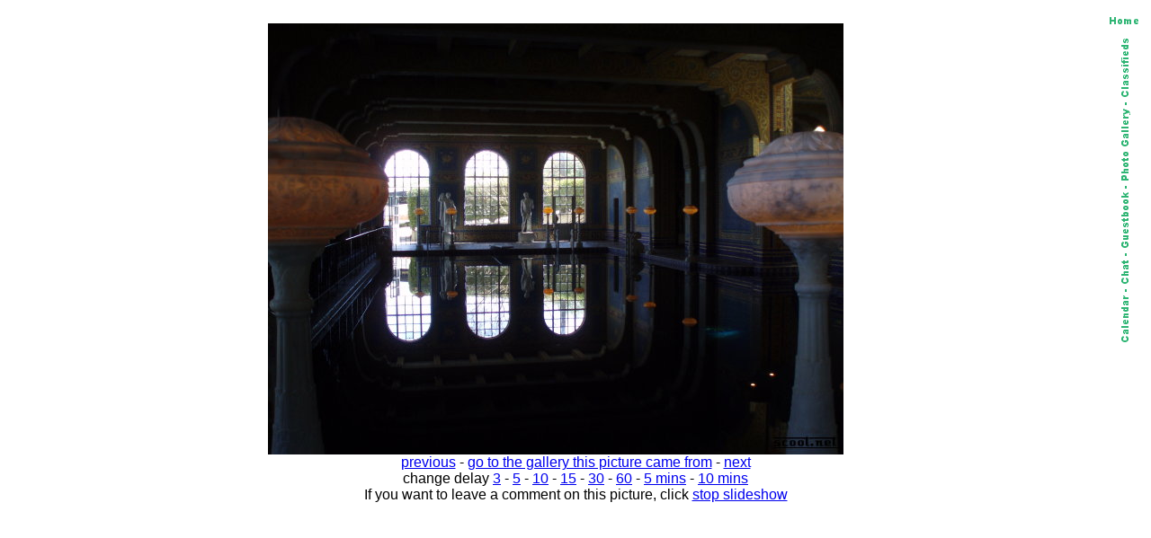

--- FILE ---
content_type: text/html; charset=iso-8859-1
request_url: http://scoot.net/gallery/slideshow.html?pic=253731
body_size: 2122
content:

<meta http-equiv=REFRESH CONTENT="10; url=http://scoot.net/gallery/slideshow.html?pic=254203">
<HTML><head><title>scoot.net: rally photo slideshow</title></head>
<body bgcolor="#FFFFFF">

<map name="navmap"> 
    <area shape="rect" coords="0,0,17,72" href="/classifieds/" ALT="Classifieds">
    <area shape="rect" coords="0,73,17,173" href="/gallery/" ALT="Photo Gallery">
    <area shape="rect" coords="0,174,17,248" rel="nofollow" href="/guestbook/" ALT="Guestbook">
    <area shape="rect" coords="0,249,17,284" href="/chat/" ALT="Chat">
    <area shape="rect" coords="0,285,17,343" href="/calendar/" ALT="Calendar">
</map>
<table align="right" cellspacing="5" border="0">
<tr><td align="center"><A HREF="http://scoot.net/index.html"><IMG ALT="Home" WIDTH="32" HEIGHT="17" BORDER="0" SRC="/nav/home.gif"></A></TD></TR>
<tr><td align="center"><IMG ALT="Navigation bar" WIDTH="17" HEIGHT="343" BORDER="0" SRC="/nav/navmap.gif" usemap="#navmap"></TD></TR>
</table><!-- 1768457585 --></BR>


<FONT FACE="Ariel,Helvetica">
<CENTER>


<A HREF="/gallery/pic.html?pic=253731"><IMG SRC=/gallery/2007/03/ridesofmarch/Grant_and_Meg/small_herst8.JPG HEIGHT="480" WIDTH="640" BORDER="0" ALT=""></A><BR>
<A HREF="/gallery/slideshow.html?pic=253730">previous</A> - <A HREF="http://scoot.net/gallery/2007/03/ridesofmarch/Grant_and_Meg/">go to the gallery this picture came from</A> - <A HREF="/gallery/slideshow.html?pic=254203">next</A><BR>change delay <A HREF="/gallery/slideshow.html?pic=253731&delay=3">3</a></A> - <A HREF="/gallery/slideshow.html?pic=253731&delay=5">5</a></A> - <A HREF="/gallery/slideshow.html?pic=253731">10</a></A> - <A HREF="/gallery/slideshow.html?pic=253731&delay=15">15</a></A> - <A HREF="/gallery/slideshow.html?pic=253731&delay=30">30</a></A> - <A HREF="/gallery/slideshow.html?pic=253731&delay=60">60</a></A> - <A HREF="/gallery/slideshow.html?pic=253731&delay=300">5 mins</A> - <A HREF="/gallery/slideshow.html?pic=253731&delay=600">10 mins</a></A><BR>If you want to leave a comment on this picture, click <A HREF="pic.html?pic=253731">stop slideshow</A></CENTER>


</FONT>
</body>
</html>
